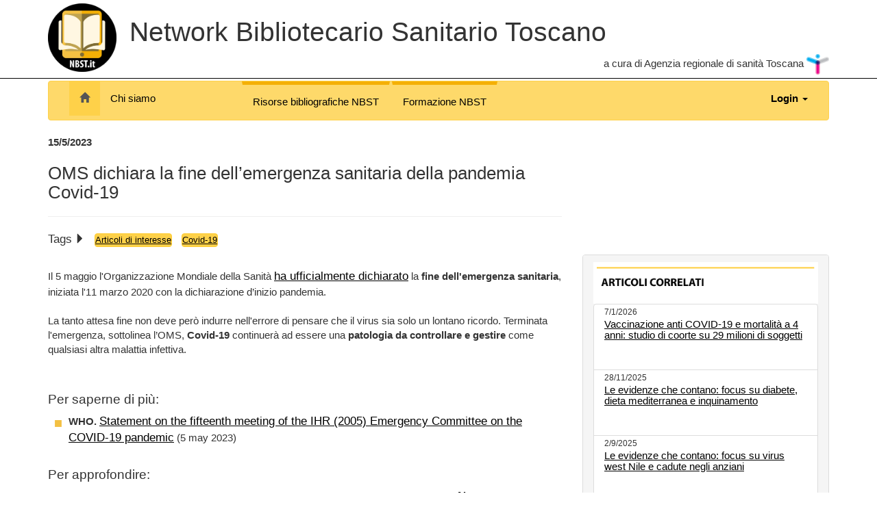

--- FILE ---
content_type: text/html; charset=utf-8
request_url: https://nbst.it/1650-oms-dichiara-fine-emergenza-sanitaria-covid-19.html
body_size: 5999
content:
<!DOCTYPE html>
<html lang="it-it" dir="ltr">
<head>
    <meta charset="UTF-8">
    <meta name="viewport" content="width=device-width, initial-scale=1">
    <base href="https://nbst.it/1650-oms-dichiara-fine-emergenza-sanitaria-covid-19.html" />
	<meta http-equiv="content-type" content="text/html; charset=utf-8" />
	<meta name="keywords" content="fine emergenza covid, fine emergenza covid 19, fine emergenza sanitaria covid, fine emergenza sanitaria covid 19, fine emergenza sanitaria, 5 maggio 2023 fine emergenza sanitaria covid, oms dichiara fine emergenza sanitaria covid, organizzazione mondiale di sanità fine emergenza sanitaria covid" />
	<meta name="author" content="ARS" />
	<meta name="description" content="5 maggio 2023, l'OMS dichiara ufficialmente la fine dell'emergenza Covid-19" />
	<title>OMS dichiara la fine dell’emergenza sanitaria della pandemia Covid-19 - Network Bibliotecario Sanitario Toscano</title>
	<link href="/favicon.ico" rel="shortcut icon" type="image/vnd.microsoft.icon" />
	<link href="/plugins/system/jce/css/content.css?badb4208be409b1335b815dde676300e" rel="stylesheet" type="text/css" />
	<script type="application/json" class="joomla-script-options new">{"csrf.token":"f4cafa4607c430a3ee580035668cae9f","system.paths":{"root":"","base":""},"system.keepalive":{"interval":840000,"uri":"\/component\/ajax\/?format=json"}}</script>
	<script src="/media/jui/js/jquery.min.js?924d4383ba029aca26a88852712c590f" type="text/javascript"></script>
	<script src="/media/jui/js/jquery-noconflict.js?924d4383ba029aca26a88852712c590f" type="text/javascript"></script>
	<script src="/media/jui/js/jquery-migrate.min.js?924d4383ba029aca26a88852712c590f" type="text/javascript"></script>
	<script src="/media/jui/js/bootstrap.min.js?924d4383ba029aca26a88852712c590f" type="text/javascript"></script>
	<script src="/media/system/js/caption.js?924d4383ba029aca26a88852712c590f" type="text/javascript"></script>
	<script src="/media/system/js/core.js?924d4383ba029aca26a88852712c590f" type="text/javascript"></script>
	<!--[if lt IE 9]><script src="/media/system/js/polyfill.event.js?924d4383ba029aca26a88852712c590f" type="text/javascript"></script><![endif]-->
	<script src="/media/system/js/keepalive.js?924d4383ba029aca26a88852712c590f" type="text/javascript"></script>
	<script type="text/javascript">
jQuery(function($){ initTooltips(); $("body").on("subform-row-add", initTooltips); function initTooltips (event, container) { container = container || document;$(container).find(".hasTooltip").tooltip({"html": true,"container": "body"});} });jQuery(window).on('load',  function() {
				new JCaption('img.caption');
			});
	</script>



    <link rel="apple-touch-icon" sizes="57x57" href="/apple-icon-57x57.png">
    <link rel="apple-touch-icon" sizes="60x60" href="/apple-icon-60x60.png">
    <link rel="apple-touch-icon" sizes="72x72" href="/apple-icon-72x72.png">
    <link rel="apple-touch-icon" sizes="76x76" href="/apple-icon-76x76.png">
    <link rel="apple-touch-icon" sizes="114x114" href="/apple-icon-114x114.png">
    <link rel="apple-touch-icon" sizes="120x120" href="/apple-icon-120x120.png">
    <link rel="apple-touch-icon" sizes="144x144" href="/apple-icon-144x144.png">
    <link rel="apple-touch-icon" sizes="152x152" href="/apple-icon-152x152.png">
    <link rel="apple-touch-icon" sizes="180x180" href="/apple-icon-180x180.png">
    <link rel="icon" type="image/png" sizes="192x192"  href="/android-icon-192x192.png">
    <link rel="icon" type="image/png" sizes="32x32" href="/favicon-32x32.png">
    <link rel="icon" type="image/png" sizes="96x96" href="/favicon-96x96.png">
    <link rel="icon" type="image/png" sizes="16x16" href="/favicon-16x16.png">
    <link rel="manifest" href="/manifest.json">
    <meta name="msapplication-TileColor" content="#ffffff">
    <meta name="msapplication-TileImage" content="/ms-icon-144x144.png">
    <meta name="theme-color" content="#ffffff">

    <link rel="stylesheet" href="/templates/nbst/css/bootstrap.min.css">
    
    <link rel="stylesheet" href="/templates/nbst/css/main.css">

    <!-- Matomo AGID-->
    <script type="text/javascript">
        var _paq = window._paq = window._paq || [];
        /* tracker methods like "setCustomDimension" should be called before "trackPageView" */
        _paq.push(['trackPageView']);
        _paq.push(['enableLinkTracking']);
        (function() {
            var u="https://ingestion.webanalytics.italia.it/";
            _paq.push(['setTrackerUrl', u+'matomo.php']);
            _paq.push(['setSiteId', 'wgp9QZQpDe']);
            var d=document, g=d.createElement('script'), s=d.getElementsByTagName('script')[0];
            g.type='text/javascript'; g.async=true; g.src=u+'matomo.js'; s.parentNode.insertBefore(g,s);
        })();
    </script>
    <!-- End Matomo Code -->

   <!-- Matomo -->
<script>
  var _paq = window._paq = window._paq || [];
  /* tracker methods like "setCustomDimension" should be called before "trackPageView" */
  _paq.push(['trackPageView']);
  _paq.push(['enableLinkTracking']);
  (function() {
    var u="//www.nbst.it/matomo/";
    _paq.push(['setTrackerUrl', u+'matomo.php']);
    _paq.push(['setSiteId', '1']);
    var d=document, g=d.createElement('script'), s=d.getElementsByTagName('script')[0];
    g.async=true; g.src=u+'matomo.js'; s.parentNode.insertBefore(g,s);
  })();
</script>
<!-- End Matomo Code -->

</head>
<body>

<header id="scrollDown" class="floatHeader text-center">
    <h1>
        <a href="/" class="no_hover"><img src="/templates/nbst/img/logo_nbst2.png" style="max-height:60px" /></a> <span class="hidden-md hidden-lg">NBST</span> <span class="hidden-xs hidden-sm">Network Bibliotecario Sanitario Toscano</span>
    </h1>
</header>

<header class="text-center" >
    <div class="container">
        <div class="row hidden-sm hidden-xs" >
            <div class="col-md-1 text-left">
                <a href="/"><img src="/templates/nbst/img/logo_nbst2.png" class="logo_nbst" height="100"/></a>
            </div>
            <div class="col-md-11">
                <h1 class="titolo text-left ">
                    <span class="hidden-md hidden-lg"></span><span class="hidden-xs hidden-sm">&nbsp;Network Bibliotecario Sanitario Toscano</span>
                </h1>
                <div class="text-right margin-bottom-5 hidden-xs hidden-sm" >
                    a cura di Agenzia regionale di sanità Toscana <a href="https://ars.toscana.it" class="no_hover"><img src="/templates/nbst/img/logo_ars.png" height="30"/></a>
                </div>
            </div>
        </div>
        <div class="row hidden-lg hidden-md" >
            <div class="col-xs-12 text-left">
                <h1>
                    <a href="/" class="no_hover"><img src="/templates/nbst/img/logo_nbst2.png" style="max-height:60px" /></a> NBST
                </h1>
            </div>
        </div>
    </div>
</header>

<div class="container">
	
        <nav class="navbar navbar-default" style="margin-top:3px;">
            <div class="container-fluid">
                <div class="navbar-header">
                    <button type="button" class="navbar-toggle collapsed"  data-epic-collapse="" data-target="#navbar" aria-expanded="false" aria-controls="navbar">
                        <span class="sr-only">Toggle navigation</span>
                        <span class="icon-bar"></span>
                        <span class="icon-bar"></span>
                        <span class="icon-bar"></span>
                    </button>

                </div>
                <div id="navbar" class="navbar-collapse collapse">
                        <ul class="nav navbar-nav">
		
			<li class=" active"><a href="/" ><i class="glyphicon glyphicon-home"></i></a></li>
			
			<li class=""><a href="/chi-siamo.html" >Chi siamo</a></li>
			    </ul>
	

                                                <ul class="nav navbar-nav navbar-nav-center">
                    <li  >

                <a href="/risorse-bibliografiche-network-nbst.html" class="btn btn-link barretta nounderline">Risorse bibliografiche NBST</a>
            </li>
		                <li  >

                <a href="/webinar-formazione-network-nbst.html" class="btn btn-link barretta nounderline">Formazione NBST</a>
            </li>
		        </ul>
    
                    
					                        <ul class="nav navbar-nav navbar-right">
    <li class="dropdown">
        <a href="#" class="dropdown-toggle" data-toggle="dropdown"><b>Login</b> <span class="caret"></span></a>
        <ul id="login-dp" class="dropdown-menu">
            <li>
            <div class="panel panel-default">
                                <div class="panel-body">
                    <form action="/" method="post">

                        <div class="form-group">
                            <label for="username">Nome utente</label>
                            <input type="text" name="username" class="form-control" id="username" placeholder="Nome utente">
                        </div>

                        <div class="form-group">
                            <label for="password">Password</label>
                            <input type="password" name="password" class="form-control" id="password" placeholder="Password">
                        </div>

                                                    <div class="checkbox">
                                <label>
                                    <input type="checkbox" name="remember" value="yes"> Ricordami                                </label>
                            </div>
                            
                        <input type="hidden" name="option" value="com_users" />
                        <input type="hidden" name="task" value="user.login" />
                        <input type="hidden" name="return" value="aHR0cHM6Ly9uYnN0Lml0LzE2NTAtb21zLWRpY2hpYXJhLWZpbmUtZW1lcmdlbnphLXNhbml0YXJpYS1jb3ZpZC0xOS5odG1s" />
                        <input type="hidden" name="f4cafa4607c430a3ee580035668cae9f" value="1" />
                        <button type="submit" name="Submit" class="btn btn-primary">Accedi</button>
                        <br/>
                        <br/>
                    </form>
                    <div class="panel-footer">
                        <div class="btn-group btn-group-xs" role="group">
                                                        <a class = "btn btn-default" href = "/component/users/?view=registration&amp;Itemid=101">
                                Registrati <span class="icon-arrow-right"></span>
                            </a>
                                                        <a class="btn btn-default" href="/component/users/?view=remind&amp;Itemid=101">
                                Nome utente dimenticato?                            </a>
                            <a class="btn btn-default" href="/component/users/?view=reset&amp;Itemid=101">
                                Password dimenticata?                            </a>
                        </div>
                    </div>
                </div>
            </div>
            </li>
        </ul>
    </li>
</ul>




						                </div><!--/.nav-collapse -->
            </div><!--/.container-fluid -->
        </nav>
	
    
<div id="system-message-container">
	</div>

<div  itemscope itemtype="https://schema.org/Article">
    <meta itemprop="inLanguage" content="it-IT" />
    <div class="row">
        <div class="col-md-8">
            <strong>15/5/2023</strong><br/>
            <h3>OMS dichiara la fine dell’emergenza sanitaria della pandemia Covid-19</h3>
            <i></i>            <hr/>
            
            <ul class="list-inline">
                <li>
                    <span style="font-size: 17px;" >Tags</span> <i class="glyphicon glyphicon-triangle-right"></i>
                </li>
                                    <li><a href="/network-bibliotecario-sanitario-toscano-articoli-interesse.html" class="btn btn-warning" style="padding:0;font-size:13px">Articoli di interesse</a></li>
                                        <li><a href="/component/tags/tag/nuovo-coronavirus-covid-19-2019-ncov.html" class="btn btn-warning" style="padding:0;font-size:13px">Covid-19</a></li>
                                </ul>
        </div>
        <div class="col-md-8 item-page" style="margin-top:20px;">
            	        Il 5 maggio l'Organizzazione Mondiale della Sanità <a href="https://www.who.int/news/item/05-05-2023-statement-on-the-fifteenth-meeting-of-the-international-health-regulations-(2005)-emergency-committee-regarding-the-coronavirus-disease-(covid-19)-pandemic" target="_blank" rel="noopener" title="Statement on the fifteenth meeting of the IHR (2005) Emergency Committee on the COVID-19 pandemic">ha ufficialmente dichiarato</a> la <strong>fine dell'emergenza sanitaria</strong>, iniziata l'11 marzo 2020 con la dichiarazione d’inizio pandemia. <br> <br>La tanto attesa fine non deve però indurre nell'errore di pensare che il virus sia solo un lontano ricordo. Terminata l'emergenza, sottolinea l’OMS, <strong>Covid-19</strong> continuerà ad essere una <strong>patologia da controllare e gestire</strong> come qualsiasi altra malattia infettiva.<br><br><br>
<h4>Per saperne di più:</h4>
<table>
<tbody>
<tr>
<td style="vertical-align: top;"><img src="/images/loghi/quadratino.png" alt="" width="10" height="10" data-alt="quadratino"></td>
<td><strong>WHO.&nbsp;</strong><a href="https://www.who.int/news/item/05-05-2023-statement-on-the-fifteenth-meeting-of-the-international-health-regulations-(2005)-emergency-committee-regarding-the-coronavirus-disease-(covid-19)-pandemic" target="_blank" rel="noopener" title="Statement on the fifteenth meeting of the IHR (2005) Emergency Committee on the COVID-19 pandemic">Statement on the fifteenth meeting of the IHR (2005) Emergency Committee on the COVID-19 pandemic</a> (5 may 2023)</td>
</tr>
</tbody>
</table>
<strong><strong><br></strong></strong>
<h4>Per approfondire:</h4>
<table>
<tbody>
<tr>
<td style="vertical-align: top;"><img src="/images/loghi/quadratino.png" alt="quadratino" width="10" height="10"></td>
<td>leggi gli<strong>&nbsp;articoli</strong>&nbsp;che trattano della&nbsp;<strong>pandemia Covid-19</strong>, contrassegnati dal tag generico&nbsp;<strong><a href="/component/tags/tag/nuovo-coronavirus-covid-19-2019-ncov.html" target="_blank" rel="noopener noreferrer" title="vai agli articoli con il tag generico Nuovo Coronavirus Covid-19">Nuovo Coronavirus Covid-19</a></strong><br>oppure dai tag specifici:&nbsp;<strong><a href="/component/tags/tag/vaccinazioni-evidenza/vaccini.html" target="_blank" rel="noopener noreferrer" title="vai agli articoli con il tag Vaccini">Vaccini</a></strong>,&nbsp;<strong><a href="/component/tags/tag/varianti-sars-cov-2.html" target="_blank" rel="noopener noreferrer" title="vai agli articoli con il Varianti di SARS-CoV-2">Varianti di SARS-CoV-2</a></strong>,&nbsp;<strong><strong><a href="/component/tags/tag/reinfezione-covid.html" target="_blank" rel="noopener noreferrer" title="vai agli articoli con il tag Reinfezioni">Reinfezione Covid-19</a>,&nbsp;<strong><a href="/component/tags/tag/long-covid.html" target="_blank" rel="noopener noreferrer" title="vai agli articoli con il tag Long Covid">Long Covid</a>&nbsp;</strong></strong></strong></td>
</tr>
</tbody>
</table>
<br>        </div>
        <div class="col-md-4">
            <div class="panel panel-default">
                <div class="panel-heading">
                    <img src="/images/banners/correlati.png" class="img-responsive" />

                    <ul class="list-group">
                                            <li class="list-group-item">
                            <div style="line-height: 0px; ">
                            <small style="font-size:79%">7/1/2026</small>
                                <a href="/network-bibliotecario-sanitario-toscano/2125-vaccinazione-anti-covid-e-mortalita-a-4-anni-studio-di-coorte-su-29-milioni-di-soggetti.html"><h5>Vaccinazione anti COVID-19 e mortalità a 4 anni: studio di coorte su 29 milioni di soggetti</h5></a>
                                <small style="font-size:79%"></small>
                            </div>
                            <br/>
                        </li>
                                                <li class="list-group-item">
                            <div style="line-height: 0px; ">
                            <small style="font-size:79%">28/11/2025</small>
                                <a href="/network-bibliotecario-sanitario-toscano/2096-nbst-evidenze-che-contano-diabete-dieta-inquinamento.html"><h5>Le evidenze che contano: focus su diabete, dieta mediterranea e inquinamento</h5></a>
                                <small style="font-size:79%"></small>
                            </div>
                            <br/>
                        </li>
                                                <li class="list-group-item">
                            <div style="line-height: 0px; ">
                            <small style="font-size:79%">2/9/2025</small>
                                <a href="/network-bibliotecario-sanitario-toscano/2084-nbst-evidenze-che-contano-virus-west-nile-cadute-anziani-ipertensione.html"><h5>Le evidenze che contano: focus su virus west Nile e cadute negli anziani</h5></a>
                                <small style="font-size:79%"></small>
                            </div>
                            <br/>
                        </li>
                                                <li class="list-group-item">
                            <div style="line-height: 0px; ">
                            <small style="font-size:79%">28/8/2025</small>
                                <a href="/network-bibliotecario-sanitario-toscano/2078-nbst-evidenze-che-contano-impatto-vaccini-anti-covid.html"><h5>Le evidenze che contano: i vaccini anti-Covid, un bilancio globale</h5></a>
                                <small style="font-size:79%"></small>
                            </div>
                            <br/>
                        </li>
                                                <li class="list-group-item">
                            <div style="line-height: 0px; ">
                            <small style="font-size:79%">22/8/2025</small>
                                <a href="/network-bibliotecario-sanitario-toscano/2077-nbst-evidenze-che-contano-le-scoperte-che-cambiano-cura-osteoporosi.html"><h5>Le evidenze che contano: scoperte sulla cura dell'osteoporosi</h5></a>
                                <small style="font-size:79%"></small>
                            </div>
                            <br/>
                        </li>
                                                <li class="list-group-item">
                            <div style="line-height: 0px; ">
                            <small style="font-size:79%">5/8/2025</small>
                                <a href="/network-bibliotecario-sanitario-toscano/2069-nbst-evidenze-che-contano-malattie-respiratorie.html"><h5>Le evidenze che contano: uno sguardo alle malattie respiratorie</h5></a>
                                <small style="font-size:79%"></small>
                            </div>
                            <br/>
                        </li>
                                                <li class="list-group-item">
                            <div style="line-height: 0px; ">
                            <small style="font-size:79%">28/7/2025</small>
                                <a href="/network-bibliotecario-sanitario-toscano/2066-le-evidenze-che-contano-inquinamento-comunicazione-medico-paziente-obesita-infantile.html"><h5>Le evidenze che contano: crescere in salute, tra alimentazione, ambiente e dialogo</h5></a>
                                <small style="font-size:79%"></small>
                            </div>
                            <br/>
                        </li>
                                                <li class="list-group-item">
                            <div style="line-height: 0px; ">
                            <small style="font-size:79%">15/7/2025</small>
                                <a href="/network-bibliotecario-sanitario-toscano/2065-le-evidenze-che-contano-dieta-aspirina-clima-salute.html"><h5>Le evidenze che contano: a caccia di prove scientifiche tra farmaci, patologie e cambiamento climatico</h5></a>
                                <small style="font-size:79%"></small>
                            </div>
                            <br/>
                        </li>
                                                <li class="list-group-item">
                            <div style="line-height: 0px; ">
                            <small style="font-size:79%">7/7/2025</small>
                                <a href="/network-bibliotecario-sanitario-toscano/2057-le-evidenze-che-contano-depressione-post-partum-diabete-formazione-medici.html"><h5>Le evidenze che contano: il punto su depressione post-partum, diabete, formazione dei medici</h5></a>
                                <small style="font-size:79%"></small>
                            </div>
                            <br/>
                        </li>
                                                <li class="list-group-item">
                            <div style="line-height: 0px; ">
                            <small style="font-size:79%">7/4/2025</small>
                                <a href="/network-bibliotecario-sanitario-toscano/2030-studi-clinici-innovativi-di-combinazioni-di-farmaci-e-radioterapia-una-revisione-su-lancet-oncology.html"><h5>Studi clinici innovativi di combinazioni di farmaci e radioterapia: una revisione su Lancet oncology</h5></a>
                                <small style="font-size:79%"></small>
                            </div>
                            <br/>
                        </li>
                                            </ul>

                </div>
            </div>

        </div>
    </div>
</div>



</div>

<footer class="hidden-xs hidden-sm">
<nav class="navbar navbar-primary" style="margin-top:0px;">
    <div class="container">
        <div class="row">
            <ul class="nav navbar-nav">
                <li><a href="https://ars.toscana.it" target="_blank"><img src="/images/loghi/ARS_Logo_positivo.png" class="center-block img-responsive" style="max-height: 65px;" /></a></li>
                <li><a href="https://www.regione.toscana.it" target="_blank"><img src="/images/loghi/RegioneToscana-Logo-DX_trasparente.png" class="center-block img-responsive"  style="max-height: 65px;" /></a></li>
                <li><a href="#"><img src="/images/loghi/Logo_AUSL_Toscana_nord_ovest.jpg" class="center-block img-responsive" style="max-height: 65px;" /></a></li>
                <li><a href="#"><img src="/images/loghi/Logo_AUSL_Toscana_centro.jpg" class="center-block img-responsive" style="max-height: 65px;" /></a></li>
                <li><a href="#"><img src="/images/loghi/Logo_AUSL_Toscana_sud_est.jpg"  class="center-block img-responsive" style="max-height: 65px;" /></a></li>
            </ul>
        </div>
        <div class="row">
            <div id="footer">
                <div style="color: #485661;background-color: #D1D7DC;padding: 8px;text-align: center">
                    ARS Toscana - Via Pietro Dazzi, 1 - 50141 Firenze - Tel. +39 055 462431 Fax +39 055 4624330 - e-mail: <a title="Invia una mail a info@ars.toscana.it" href="mailto:info@ars.toscana.it">info@ars.toscana.it</a> - <a title="Posta Elettronica Certificata" href="/agenzia/struttura/posta-elettronica-certificata-pec.html">PEC</a> - C.F./P.IVA 04992010480
                    <br> <a title="ARS Toscana" href="/www.ars.toscana.it">www.ars.toscana.it</a> - <a href="/privacy-policy.html" >Policy</a>
                </div>
                <!--
                <div class="text-center">
                    <a href="/privacy-policy.html" >Policy</a> -
                    <a href="#" data-modalecookie="epic_cookie_selezione">Preferenze cookie</a>
                </div>
                -->
            </div>
        </div>

    </div>
</nav>
</footer>


<script src="/templates/nbst/js/jquery.min.js"></script>
<script src="/templates/nbst/js/bootstrap.min.js"></script>
<script src="/templates/nbst/js/jquery.treed.js"></script>
<script>
    var showing = false;

    function OnScroll(event)
    {


        var body = jQuery( window );
        //console.log(body.scrollTop());
        if(body.scrollTop() > 100 && !showing)
        {


            jQuery("#scrollDown").animate({
                top:-10
            },150);
            showing = true;

        } else if(body.scrollTop() <= 74  && showing){
            jQuery("#scrollDown").animate({
                top:-150
            },150);
            showing = false;
        }

    }

    function OnLoad()
    {
        jQuery(window).on('scroll',OnScroll);
        jQuery("#homeFeatured").on('mouseover',function(){
            PauseCarousel();
        });
        jQuery("#homeFeatured").on('mouseout',function(){
            BeginCarousel();
        });
        BeginCarousel();

        AttachCollapse()
        //$('.carousel').carousel()

        //$("table").addClass('table-responsive');
    }
    var CAROUSEL_INTERVAL = undefined;
    var CAROUSEL_PAUSE = false;
    function PauseCarousel()
    {
        clearInterval(CAROUSEL_INTERVAL);
        CAROUSEL_PAUSE = true;
    }
    function BeginCarousel()
    {
        CAROUSEL_PAUSE = false;
        CAROUSEL_INTERVAL = setInterval(function(){
            if(!CAROUSEL_PAUSE) {
                jQuery("#homeFeatured").carousel('next')
            }
        },5000);

    }

    function AttachCollapse()
    {
        var $ = jQuery;
        $("[data-epic-collapse]").on('click',function()
        {
            var s = $(this).data("target");
            $(s).slideToggle();
        })
    }

    OnLoad();
</script>

</body>
</html>

--- FILE ---
content_type: text/css
request_url: https://nbst.it/templates/nbst/css/main.css
body_size: 1884
content:


header {
  border-bottom: 1px solid black;
}
footer {
  margin-top: 40px;
  border-top: 1px solid black;
}
header {
  margin-top: 5px;
}
.modal{
  z-index: 9999999;
}
h1 {
  /*font-size:56px;*/
  margin-left: 10px;
}
.margin-bottom-5 {
  margin-bottom: 5px;
}
.floatHeader {
  position: fixed;
  width: 100%;
  top: -130px;
  background: #fff;
  z-index: 999999;
}
.margin_0 {
  margin-top: 0px;
}
.margin_10 {
  margin-top: 10px;
}
.carousel-control.left,
.carousel-control.right {
  background-image: none;
}
.carousel-caption {
  position: absolute;
  right: 0;
  bottom: 0;
  left: 0;
  z-index: 10;
  padding-top: 20px;
  padding-bottom: 20px;
  color: #fff;
  text-align: center;
  background: rgba(0, 0, 0, 0.4);
}
.carousel-indicators {
  bottom: -50px;
}
.carousel-indicators li {
  display: inline-block;
  width: 10px;
  height: 10px;
  margin: 1px;
  text-indent: -999px;
  cursor: pointer;
  background-color: #000\9;
  background-color: rgba(0, 0, 0, 0);
  border: 1px solid #000000;
  border-radius: 50%;
}
.carousel-indicators .active {
  width: 12px;
  height: 12px;
  margin: 0;
  background-color: #000000;
}
.box-senape {
  border-top: 5px solid #d79b23;
  border-top-right-radius: 15px;
  margin-bottom: 10px;
  min-height: 200px;
}
.box-senape:before {
  content: '';
  width: 41px;
  height: 5px;
  background-color: #896834;
  position: absolute;
  top: 0px;
  left: -1px;
  z-index: 100;
}
.box-senape:after {
  content: '';
  width: 5px;
  height: 5px;
  position: absolute;
  top: 0px;
  left: 40px;
  background: #fff;
}
.box-blu {
  border-top: 5px solid #2b43d7;
  border-top-right-radius: 15px;
  margin-bottom: 10px;
  min-height: 200px;
}
.box-blu:before {
  content: '';
  width: 41px;
  height: 5px;
  background-color: #3f3889;
  position: absolute;
  top: 0px;
  left: -1px;
  z-index: 100;
}
.box-blu:after {
  content: '';
  width: 5px;
  height: 5px;
  position: absolute;
  top: 0px;
  left: 40px;
  background: #fff;
}
.boxp-grigio {
  border-top: 2px solid #9e9e9e;
  border-top-right-radius: 3px;
  margin-bottom: 10px;
  min-height: 350px;
}
.boxp-grigio:before {
  content: '';
  width: 10px;
  height: 10px;
  background-color: #fed149;
  position: absolute;
  border-radius: 50px;
  top: -4px;
  left: 14px;
  z-index: 100;
}
.boxp-grigio:after {
  content: '';
  width: 12px;
  height: 5px;
  position: absolute;
  top: 0px;
  left: 17px;
  background: #fff;
}
.boxp-white {
  border-top: 2px solid #fffff ff;
  border-top-right-radius: 3px;
  margin-bottom: 10px;
  min-height: 200px;
}
.boxp-white:before {
  content: '';
  width: 10px;
  height: 10px;
  background-color: #fff;
  position: absolute;
  border-radius: 50px;
  top: -4px;
  left: 14px;
  z-index: 100;
}
.boxp-white:after {
  content: '';
  width: 12px;
  height: 5px;
  position: absolute;
  top: 0px;
  left: 17px;
  background: #fff;
}
.box-grigio-baffo-corto {
  border-top: 5px solid #9e9e9e;
  border-top-right-radius: 15px;
  margin-bottom: 10px;
  min-height: 200px;
}
.box-grigio-baffo-corto:before {
  content: '';
  width: 41px;
  height: 5px;
  background-color: #707070;
  position: absolute;
  top: 0px;
  left: -1px;
  z-index: 100;
}
.box-grigio-baffo-corto:after {
  content: '';
  width: 5px;
  height: 5px;
  position: absolute;
  top: 0px;
  left: 40px;
  background: #fff;
}
.box-grigio-no-baffo {
  border-top: 5px solid #9e9e9e;
  border-top-right-radius: 0px;
  margin-bottom: 10px;
  min-height: 200px;
}
.box-grigio-no-baffo:before {
  content: '';
  width: 41px;
  height: 5px;
  background-color: #707070;
  position: absolute;
  top: 0px;
  left: -1px;
  z-index: 100;
}
.box-grigio-no-baffo:after {
  content: '';
  width: 5px;
  height: 5px;
  position: absolute;
  top: 0px;
  left: 40px;
  background: #fff;
}
.over-title a:before {
  content: 'vai al sito >>';
  position: absolute;
  right: 17px;
  line-height: 17px;
  font-size: 17px;
  font-weight: 400;
}
.vcenter {
  display: inline-block;
  vertical-align: middle;
  float: none;
}
.fondo_grigio {
  background-color: #DDDCDC;
  margin: 14px;
  margin-top: 0;
}
/* Sezione Switch di Newsletter */
.material-switch > input[type="checkbox"] {
  display: none;
}
.material-switch > label {
  cursor: pointer;
  height: 0px;
  position: relative;
  width: 40px;
}
.material-switch > label::before {
  background: #000000;
  box-shadow: inset 0px 0px 10px rgba(0, 0, 0, 0.5);
  border-radius: 8px;
  content: '';
  height: 16px;
  margin-top: -8px;
  position: absolute;
  opacity: 0.3;
  transition: all 0.4s ease-in-out;
  width: 40px;
}
.material-switch > label::after {
  background: #ffffff;
  border-radius: 16px;
  box-shadow: 0px 0px 5px rgba(0, 0, 0, 0.3);
  content: '';
  height: 24px;
  left: -4px;
  margin-top: -8px;
  position: absolute;
  top: -4px;
  transition: all 0.3s ease-in-out;
  width: 24px;
}
.material-switch > input[type="checkbox"]:checked + label::before {
  background: inherit;
  opacity: 0.5;
}
.material-switch > input[type="checkbox"]:checked + label::after {
  background: inherit;
  left: 20px;
}
fieldset.scheduler-border {
  border: 1px groove #ddd !important;
  padding: 0 1.4em 1.4em 1.4em !important;
  margin: 0 0 1.5em 0 !important;
  -webkit-box-shadow: 0px 0px 0px 0px #000;
  box-shadow: 0px 0px 0px 0px #000;
}
legend.scheduler-border {
  width: inherit;
  /* Or auto */
  padding: 0 10px;
  /* To give a bit of padding on the left and right */
  border-bottom: none;
}
/* Inizio Sezione Tree */
.tree,
.tree ul {
  margin: 0;
  padding: 0;
  list-style: none;
  cursor: pointer;
}
.branch {
  cursor: pointer;
}
.tree ul {
  margin-left: 1em;
  position: relative;
}
.tree ul ul {
  margin-left: 0.5em;
}
.tree ul:before {
  content: "";
  display: block;
  width: 0;
  position: absolute;
  top: 0;
  bottom: 0;
  left: 0;
  border-left: 1px solid;
}
.tree li {
  margin: 0;
  padding: 0 1em;
  line-height: 2em;
  color: #000000;
  font-weight: 700;
  position: relative;
}
.tree ul li:before {
  content: "";
  display: block;
  width: 10px;
  height: 0;
  border-top: 1px solid;
  margin-top: -1px;
  position: absolute;
  top: 1em;
  left: 0;
}
.tree ul li:last-child:before {
  background: #fff;
  height: auto;
  top: 1em;
  bottom: 0;
}
.indicator {
  margin-right: 5px;
}
.tree li a {
  text-decoration: none;
  color: #000000;
}
.tree li button,
.tree li button:active,
.tree li button:focus {
  text-decoration: none;
  color: #000000;
  border: none;
  background: transparent;
  margin: 0px 0px 0px 0px;
  padding: 0px 0px 0px 0px;
  outline: 0;
}
/* Fine Sezione Tree */
.barra-risorse {
  font-size: 30px;
}
.barra-risorse > h4 {
  color: black;
}
.item-page a {
  text-decoration: underline;
  text-decoration-line: underline;
  text-decoration-style: solid;
  /* font-weight: bold; */
  font-size: 17px;
}
.item-page a:hover {
  text-decoration: underline;
  text-decoration-color: black;
  background-color: #fed149;
  font-size: 17px;
}
a,
h4.titolo > a,
h2.titolo > a {
  text-decoration: underline;
  text-decoration-color: black;
}
a:hover,
h4.titolo > a:hover,
h2.titolo > a:hover {
  text-decoration-color: black;
  background-color: #fed149;
  text-decoration: none;
}
.nounderline,
.navbar-default .navbar-nav > li > a {
  text-decoration: none;
}
.nounderline,
.navbar-default .navbar-nav > li > a:hover {
  text-decoration: none;
}
.intelinea_30 {
  line-height: 31px;
}
.item-page img {
  /*width: 50%;*/
  margin: 10px;
}
.sidebar-font h4 {
  font-size: 18px;
  font-weight: bold;
}
.sidebar-font {
  font-size: 14px;
}
.titolo h2 {
  font-family: 'Ubuntu Condensed';
}
.titolo h4 {
  font-family: 'Ubuntu Condensed';
}
.margin-bottom-20 {
  margin-bottom: 20px;
}
@media (min-width: 768px) {
  .navbar-nav-center {
    margin: 0px 10%;
    display: table;
  }
  .jumbotron {
    padding-top: 12px;
    padding-bottom: 12px;
  }
}
.jumbotron {
  padding-left: 0px !important;
  padding-right: 0px !important;
}
.btn-link {
  border-top: 5px solid #f4b006;
  margin-left: 3px;
}
.btn-link:hover {
  border-top: 5px solid #000000;
  margin-left: 3px;
  background-color: #f4c143 !important;
}
.btn-link {
  border-radius: unset !important;
}
.no_hover:hover {
  background-color: white;
  text-decoration: none;
}
.fondo_bianco {
  background-color: white;
}
.navbar-nav > .active > a.fondo_bianco {
  background-color: white;
}
.two_col {
  -webkit-column-count: 2;
  -webkit-column-gap: 20px;
  -moz-column-count: 2;
  -moz-column-gap: 20px;
  column-count: 2;
  column-gap: 20px;
}
.logo_nbst {
  max-height: 60px;
}
/* Custom, iPhone Retina */
@media only screen and (min-width: 320px) {
  .logo_nbst {
    max-height: 60px;
  }
}
/* Extra Small Devices, Phones */
@media only screen and (min-width: 480px) {
  .logo_nbst {
    max-height: 80px;
  }
}
/* Small Devices, Tablets */
@media only screen and (min-width: 768px) {
  .logo_nbst {
    max-height: 100px;
  }
}
/* Medium Devices, Desktops */
@media only screen and (min-width: 992px) {
  .logo_nbst {
    max-height: 100px;
  }
}
/* Large Devices, Wide Screens */
@media only screen and (min-width: 1200px) {
  .logo_nbst {
    max-height: 100px;
  }
}
